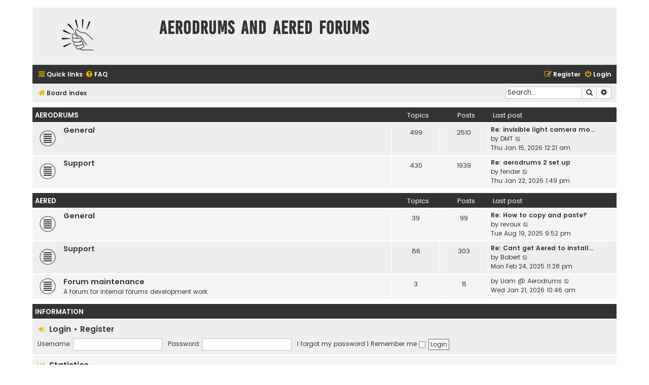

--- FILE ---
content_type: text/html; charset=UTF-8
request_url: https://aerodrums.com/forums/index.php?sid=27c92863a87671cb14a2ad0def5660eb
body_size: 4155
content:
<!DOCTYPE html>
<html dir="ltr" lang="en-gb">
<head>
<meta charset="utf-8" />
<meta http-equiv="X-UA-Compatible" content="IE=edge">
<meta name="viewport" content="width=device-width, initial-scale=1" />

<title>Aerodrums and Aered forums - Index page</title>

	<link rel="alternate" type="application/atom+xml" title="Feed - Aerodrums and Aered forums" href="/forums/app.php/feed?sid=21b7fe8b43c2b08115c3f4a79206eb30">		<link rel="alternate" type="application/atom+xml" title="Feed - All forums" href="/forums/app.php/feed/forums?sid=21b7fe8b43c2b08115c3f4a79206eb30">					

<!--
	phpBB style name: Flat Style
	Based on style:   prosilver (this is the default phpBB3 style)
	Original author:  Tom Beddard ( http://www.subBlue.com/ )
	Modified by:      Ian Bradley
-->

<link href="./assets/css/font-awesome.min.css?assets_version=7" rel="stylesheet">
<link href="./styles/flat-style-gold/theme/stylesheet.css?assets_version=7" rel="stylesheet">
<link href="./styles/flat-style-gold/theme/en/stylesheet.css?assets_version=7" rel="stylesheet">




<!--[if lte IE 9]>
	<link href="./styles/flat-style-gold/theme/tweaks.css?assets_version=7" rel="stylesheet">
<![endif]-->




<!--YANN to hide price change topic -->

</head>
<body id="phpbb" class="nojs notouch section-index ltr ">


<div id="wrap" class="wrap">
	<a id="top" class="top-anchor" accesskey="t"></a>
	<div id="page-header">
		<div class="headerbar" role="banner">
					<div class="inner">

			<div id="site-description">
				<a id="logo" class="logo" href="./index.php?sid=21b7fe8b43c2b08115c3f4a79206eb30" title="Board index"><span class="site_logo"></span></a>
				<div  class="site-description">
					<h1>Aerodrums and Aered forums</h1>
					<p></p>
					<p class="skiplink"><a href="#start_here">Skip to content</a></p>
				</div>
			</div>

			</div>
					</div>
				<div class="navbar navbar-top" role="navigation">
	<div class="inner">

	<ul id="nav-main" class="nav-main linklist" role="menubar">

		<li id="quick-links" class="quick-links dropdown-container responsive-menu" data-skip-responsive="true">
			<a href="#" class="dropdown-trigger">
				<i class="icon fa-bars fa-fw" aria-hidden="true"></i><span>Quick links</span>
			</a>
			<div class="dropdown">
				<div class="pointer"><div class="pointer-inner"></div></div>
				<ul class="dropdown-contents" role="menu">
					
											<li class="separator"></li>
																									<li>
								<a href="./search.php?search_id=unanswered&amp;sid=21b7fe8b43c2b08115c3f4a79206eb30" role="menuitem">
									<i class="icon fa-file fa-fw" aria-hidden="true"></i><span>Unanswered topics</span>
								</a>
							</li>
							<li>
								<a href="./search.php?search_id=active_topics&amp;sid=21b7fe8b43c2b08115c3f4a79206eb30" role="menuitem">
									<i class="icon fa-file fa-fw" aria-hidden="true"></i><span>Active topics</span>
								</a>
							</li>
							<li class="separator"></li>
							<li>
								<a href="./search.php?sid=21b7fe8b43c2b08115c3f4a79206eb30" role="menuitem">
									<i class="icon fa-search fa-fw" aria-hidden="true"></i><span>Search</span>
								</a>
							</li>
					
										
										<li class="separator"></li>

									</ul>
			</div>
		</li>

				<li data-skip-responsive="true">
			<a href="/forums/app.php/help/faq?sid=21b7fe8b43c2b08115c3f4a79206eb30" rel="help" title="Frequently Asked Questions" role="menuitem">
				<i class="icon fa-question-circle fa-fw" aria-hidden="true"></i><span>FAQ</span>
			</a>
		</li>
						
			<li class="rightside"  data-skip-responsive="true">
			<a href="./ucp.php?mode=login&amp;sid=21b7fe8b43c2b08115c3f4a79206eb30" title="Login" accesskey="x" role="menuitem">
				<i class="icon fa-power-off fa-fw" aria-hidden="true"></i><span>Login</span>
			</a>
		</li>
					<li class="rightside" data-skip-responsive="true">
				<a href="./ucp.php?mode=register&amp;sid=21b7fe8b43c2b08115c3f4a79206eb30" role="menuitem">
					<i class="icon fa-pencil-square-o  fa-fw" aria-hidden="true"></i><span>Register</span>
				</a>
			</li>
						</ul>
    </div>
</div>

<div class="navbar" role="navigation">
	<div class="inner">
	<ul id="nav-breadcrumbs" class="nav-breadcrumbs linklist navlinks" role="menubar">
								<li class="breadcrumbs" itemscope itemtype="http://schema.org/BreadcrumbList">
										<span class="crumb"  itemtype="http://schema.org/ListItem" itemprop="itemListElement" itemscope><a href="./index.php?sid=21b7fe8b43c2b08115c3f4a79206eb30" itemtype="https://schema.org/Thing" itemprop="item" accesskey="h" data-navbar-reference="index"><i class="icon fa-home fa-fw"></i><span itemprop="name">Board index</span></a><meta itemprop="position" content="1" /></span>
								</li>
		
							<li id="search-box" class="rightside search-box responsive-hide" role="search">
				<form action="./search.php?sid=21b7fe8b43c2b08115c3f4a79206eb30" method="get" id="search">
				<fieldset>
					<input name="keywords" id="keywords" type="search" maxlength="128" title="Search for keywords" class="inputbox search tiny" size="20" value="" placeholder="Search…" />
					<button class="button button-search" type="submit" title="Search">
						<i class="icon fa-search fa-fw" aria-hidden="true"></i><span class="sr-only">Search</span>
					</button>
					<a href="./search.php?sid=21b7fe8b43c2b08115c3f4a79206eb30" class="button button-search-end" title="Advanced search">
						<i class="icon fa-cog fa-fw" aria-hidden="true"></i><span class="sr-only">Advanced search</span>
					</a>
					<input type="hidden" name="sid" value="21b7fe8b43c2b08115c3f4a79206eb30" />

				</fieldset>
				</form>
			</li>

			<li class="rightside responsive-search">
				<a href="./search.php?sid=21b7fe8b43c2b08115c3f4a79206eb30" title="View the advanced search options" role="menuitem">
					<i class="icon fa-search fa-fw" aria-hidden="true"></i><span class="sr-only">Search</span>
				</a>
			</li>
					</ul>

	</div>
</div>
	</div>

	
	<a id="start_here" class="anchor"></a>
	<div id="page-body" class="page-body" role="main">
		
		



	
				<div class="forabg">
			<div class="inner">
			<ul class="topiclist">
				<li class="header">
										<dl class="row-item">
						<dt><div class="list-inner"><a href="./viewforum.php?f=1&amp;sid=21b7fe8b43c2b08115c3f4a79206eb30">Aerodrums</a></div></dt>
						<dd class="topics">Topics</dd>
						<dd class="posts">Posts</dd>
						<dd class="lastpost"><span>Last post</span></dd>
					</dl>
									</li>
			</ul>
			<ul class="topiclist forums">
		
	
	
	
			
					<li class="row bg1">
						<dl class="row-item forum_read">
				<dt title="No unread posts">
										<div class="list-inner">
													<!--
								<a class="feed-icon-forum" title="Feed - General" href="/forums/app.php/feed?sid=21b7fe8b43c2b08115c3f4a79206eb30?f=2">
									<i class="icon fa-rss-square fa-fw icon-orange" aria-hidden="true"></i><span class="sr-only">Feed - General</span>
								</a>
							-->
																		<a href="./viewforum.php?f=2&amp;sid=21b7fe8b43c2b08115c3f4a79206eb30" class="forumtitle">General</a>
																		
												<div class="responsive-show" style="display: none;">
															Topics: <strong>499</strong>
													</div>
											</div>
				</dt>
									<dd class="topics">499 <dfn>Topics</dfn></dd>
					<dd class="posts">2510 <dfn>Posts</dfn></dd>
					<dd class="lastpost">
						<span>
																						<dfn>Last post</dfn>
																										<a href="./viewtopic.php?f=2&amp;p=46341&amp;sid=21b7fe8b43c2b08115c3f4a79206eb30#p46341" title="Re: invisible light camera modification for everyone!" class="lastsubject">Re: invisible light camera mo…</a> <br />
																	by <a href="./memberlist.php?mode=viewprofile&amp;u=44998&amp;sid=21b7fe8b43c2b08115c3f4a79206eb30" class="username">DMT</a>																	<a href="./viewtopic.php?f=2&amp;p=46341&amp;sid=21b7fe8b43c2b08115c3f4a79206eb30#p46341" title="View the latest post">
										<i class="icon fa-external-link-square fa-fw icon-lightgray icon-md" aria-hidden="true"></i><span class="sr-only">View the latest post</span>
									</a>
																<br />Thu Jan 15, 2026 12:21 am
													</span>
					</dd>
							</dl>
					</li>
			
	
	
			
					<li class="row bg2">
						<dl class="row-item forum_read">
				<dt title="No unread posts">
										<div class="list-inner">
													<!--
								<a class="feed-icon-forum" title="Feed - Support" href="/forums/app.php/feed?sid=21b7fe8b43c2b08115c3f4a79206eb30?f=9">
									<i class="icon fa-rss-square fa-fw icon-orange" aria-hidden="true"></i><span class="sr-only">Feed - Support</span>
								</a>
							-->
																		<a href="./viewforum.php?f=9&amp;sid=21b7fe8b43c2b08115c3f4a79206eb30" class="forumtitle">Support</a>
																		
												<div class="responsive-show" style="display: none;">
															Topics: <strong>430</strong>
													</div>
											</div>
				</dt>
									<dd class="topics">430 <dfn>Topics</dfn></dd>
					<dd class="posts">1939 <dfn>Posts</dfn></dd>
					<dd class="lastpost">
						<span>
																						<dfn>Last post</dfn>
																										<a href="./viewtopic.php?f=9&amp;p=46360&amp;sid=21b7fe8b43c2b08115c3f4a79206eb30#p46360" title="Re: aerodrums 2 set up" class="lastsubject">Re: aerodrums 2 set up</a> <br />
																	by <a href="./memberlist.php?mode=viewprofile&amp;u=157&amp;sid=21b7fe8b43c2b08115c3f4a79206eb30" class="username">fender</a>																	<a href="./viewtopic.php?f=9&amp;p=46360&amp;sid=21b7fe8b43c2b08115c3f4a79206eb30#p46360" title="View the latest post">
										<i class="icon fa-external-link-square fa-fw icon-lightgray icon-md" aria-hidden="true"></i><span class="sr-only">View the latest post</span>
									</a>
																<br />Thu Jan 22, 2026 1:49 pm
													</span>
					</dd>
							</dl>
					</li>
			
	
				</ul>

			</div>
		</div>
	
				<div class="forabg">
			<div class="inner">
			<ul class="topiclist">
				<li class="header">
										<dl class="row-item">
						<dt><div class="list-inner"><a href="./viewforum.php?f=7&amp;sid=21b7fe8b43c2b08115c3f4a79206eb30">Aered</a></div></dt>
						<dd class="topics">Topics</dd>
						<dd class="posts">Posts</dd>
						<dd class="lastpost"><span>Last post</span></dd>
					</dl>
									</li>
			</ul>
			<ul class="topiclist forums">
		
	
	
	
			
					<li class="row bg2">
						<dl class="row-item forum_read">
				<dt title="No unread posts">
										<div class="list-inner">
													<!--
								<a class="feed-icon-forum" title="Feed - General" href="/forums/app.php/feed?sid=21b7fe8b43c2b08115c3f4a79206eb30?f=8">
									<i class="icon fa-rss-square fa-fw icon-orange" aria-hidden="true"></i><span class="sr-only">Feed - General</span>
								</a>
							-->
																		<a href="./viewforum.php?f=8&amp;sid=21b7fe8b43c2b08115c3f4a79206eb30" class="forumtitle">General</a>
																		
												<div class="responsive-show" style="display: none;">
															Topics: <strong>39</strong>
													</div>
											</div>
				</dt>
									<dd class="topics">39 <dfn>Topics</dfn></dd>
					<dd class="posts">99 <dfn>Posts</dfn></dd>
					<dd class="lastpost">
						<span>
																						<dfn>Last post</dfn>
																										<a href="./viewtopic.php?f=8&amp;p=46154&amp;sid=21b7fe8b43c2b08115c3f4a79206eb30#p46154" title="Re: How to copy and paste?" class="lastsubject">Re: How to copy and paste?</a> <br />
																	by <a href="./memberlist.php?mode=viewprofile&amp;u=44961&amp;sid=21b7fe8b43c2b08115c3f4a79206eb30" class="username">revoux</a>																	<a href="./viewtopic.php?f=8&amp;p=46154&amp;sid=21b7fe8b43c2b08115c3f4a79206eb30#p46154" title="View the latest post">
										<i class="icon fa-external-link-square fa-fw icon-lightgray icon-md" aria-hidden="true"></i><span class="sr-only">View the latest post</span>
									</a>
																<br />Tue Aug 19, 2025 9:52 pm
													</span>
					</dd>
							</dl>
					</li>
			
	
	
			
					<li class="row bg1">
						<dl class="row-item forum_read">
				<dt title="No unread posts">
										<div class="list-inner">
													<!--
								<a class="feed-icon-forum" title="Feed - Support" href="/forums/app.php/feed?sid=21b7fe8b43c2b08115c3f4a79206eb30?f=10">
									<i class="icon fa-rss-square fa-fw icon-orange" aria-hidden="true"></i><span class="sr-only">Feed - Support</span>
								</a>
							-->
																		<a href="./viewforum.php?f=10&amp;sid=21b7fe8b43c2b08115c3f4a79206eb30" class="forumtitle">Support</a>
																		
												<div class="responsive-show" style="display: none;">
															Topics: <strong>86</strong>
													</div>
											</div>
				</dt>
									<dd class="topics">86 <dfn>Topics</dfn></dd>
					<dd class="posts">303 <dfn>Posts</dfn></dd>
					<dd class="lastpost">
						<span>
																						<dfn>Last post</dfn>
																										<a href="./viewtopic.php?f=10&amp;p=45990&amp;sid=21b7fe8b43c2b08115c3f4a79206eb30#p45990" title="Re: Cant get Aered to install on my Mac" class="lastsubject">Re: Cant get Aered to install…</a> <br />
																	by <a href="./memberlist.php?mode=viewprofile&amp;u=44911&amp;sid=21b7fe8b43c2b08115c3f4a79206eb30" class="username">Bobert</a>																	<a href="./viewtopic.php?f=10&amp;p=45990&amp;sid=21b7fe8b43c2b08115c3f4a79206eb30#p45990" title="View the latest post">
										<i class="icon fa-external-link-square fa-fw icon-lightgray icon-md" aria-hidden="true"></i><span class="sr-only">View the latest post</span>
									</a>
																<br />Mon Feb 24, 2025 11:28 pm
													</span>
					</dd>
							</dl>
					</li>
			
	
	
			
					<li class="row bg2">
						<dl class="row-item forum_read">
				<dt title="No unread posts">
										<div class="list-inner">
													<!--
								<a class="feed-icon-forum" title="Feed - Forum maintenance" href="/forums/app.php/feed?sid=21b7fe8b43c2b08115c3f4a79206eb30?f=11">
									<i class="icon fa-rss-square fa-fw icon-orange" aria-hidden="true"></i><span class="sr-only">Feed - Forum maintenance</span>
								</a>
							-->
																		<a href="./viewforum.php?f=11&amp;sid=21b7fe8b43c2b08115c3f4a79206eb30" class="forumtitle">Forum maintenance</a>
						<br />A forum for internal forums development work												
												<div class="responsive-show" style="display: none;">
															Topics: <strong>3</strong>
													</div>
											</div>
				</dt>
									<dd class="topics">3 <dfn>Topics</dfn></dd>
					<dd class="posts">8 <dfn>Posts</dfn></dd>
					<dd class="lastpost">
						<span>
																						<dfn>Last post</dfn>
																	by <a href="./memberlist.php?mode=viewprofile&amp;u=45000&amp;sid=21b7fe8b43c2b08115c3f4a79206eb30" class="username">Liam @ Aerodrums</a>																	<a href="./viewtopic.php?f=11&amp;p=46355&amp;sid=21b7fe8b43c2b08115c3f4a79206eb30#p46355" title="View the latest post">
										<i class="icon fa-external-link-square fa-fw icon-lightgray icon-md" aria-hidden="true"></i><span class="sr-only">View the latest post</span>
									</a>
																<br />Wed Jan 21, 2026 10:46 am
													</span>
					</dd>
							</dl>
					</li>
			
				</ul>

			</div>
		</div>
		


<div class="forabg">
	<div class="inner">
	<ul class="topiclist">
		<li class="header">
			<dl class="row-item">
				<dt><div class="list-inner">Information</div></dt>
			</dl>
		</li>
	</ul>
	<ul class="topiclist forums stats zebra-list">
	
					<li class="row">
				<div class="stat-block login-register">
					<form method="post" action="./ucp.php?mode=login&amp;sid=21b7fe8b43c2b08115c3f4a79206eb30">
					<h3><i class="icon fa-fw fa-sign-in"></i> <a href="./ucp.php?mode=login&amp;sid=21b7fe8b43c2b08115c3f4a79206eb30">Login</a> &bull; <a href="./ucp.php?mode=register&amp;sid=21b7fe8b43c2b08115c3f4a79206eb30">Register</a></h3>
						<fieldset class="quick-login">
							<label for="username"><span>Username:</span> <input type="text" tabindex="1" name="username" id="username" size="10" class="inputbox" title="Username" /></label>
							<label for="password"><span>Password:</span> <input type="password" tabindex="2" name="password" id="password" size="10" class="inputbox" title="Password" autocomplete="off" /></label>
															<a href="./ucp.php?mode=sendpassword&amp;sid=21b7fe8b43c2b08115c3f4a79206eb30">I forgot my password</a>
																						<span class="responsive-hide">|</span> <label for="autologin">Remember me <input type="checkbox" tabindex="4" name="autologin" id="autologin" /></label>
														<input type="submit" tabindex="5" name="login" value="Login" class="button2" />
							<input type="hidden" name="redirect" value="./index.php?sid=21b7fe8b43c2b08115c3f4a79206eb30" />
<input type="hidden" name="creation_time" value="1769383021" />
<input type="hidden" name="form_token" value="d8047502daabd4e76bf5bdc04f57d5161a63e474" />

							
						</fieldset>
					</form>
				</div>
			</li>
		
		
				
		
		
					<li class="row">
				<div class="stat-block statistics">
					<h3><i class="icon fa-fw fa-bar-chart"></i> Statistics</h3>
					<p>
												Total posts <strong>4531</strong> &bull; Total topics <strong>866</strong> &bull; Total members <strong>14469</strong> &bull; Our newest member <strong><a href="./memberlist.php?mode=viewprofile&amp;u=45025&amp;sid=21b7fe8b43c2b08115c3f4a79206eb30" class="username">readymailing23</a></strong>
											</p>
				</div>
			</li>
		
		
	</ul>
	</div>
</div>

			</div>


<div id="page-footer" class="page-footer" role="contentinfo">
	<div class="navbar navbar-bottom" role="navigation">
	<div class="inner">

	<ul id="nav-footer" class="nav-footer linklist" role="menubar">
		<li class="breadcrumbs">
									<span class="crumb"><a href="./index.php?sid=21b7fe8b43c2b08115c3f4a79206eb30" data-navbar-reference="index"><i class="icon fa-home fa-fw" aria-hidden="true"></i><span>Board index</span></a></span>					</li>
		
				
							<li class="rightside">
				<a href="./ucp.php?mode=delete_cookies&amp;sid=21b7fe8b43c2b08115c3f4a79206eb30" data-ajax="true" data-refresh="true" role="menuitem">
					<i class="icon fa-trash fa-fw" aria-hidden="true"></i><span>Delete cookies</span>
				</a>
			</li>
				
					</ul>

	</div>
</div>

	<div class="copyright">
				<p class="footer-row">
			<span class="footer-copyright">Flat Style by <a href="http://phpbbstyles.oo.gd/">Ian Bradley</a></span>
		</p>
        <p class="footer-row">
			<span class="footer-copyright">Powered by <a href="https://www.phpbb.com/">phpBB</a>&reg; Forum Software &copy; phpBB Limited</span>
		</p>
						<p class="footer-row">
			<a class="footer-link" href="./ucp.php?mode=privacy&amp;sid=21b7fe8b43c2b08115c3f4a79206eb30" title="Privacy" role="menuitem">
				<span class="footer-link-text">Privacy</span>
			</a>
			|
			<a class="footer-link" href="./ucp.php?mode=terms&amp;sid=21b7fe8b43c2b08115c3f4a79206eb30" title="Terms" role="menuitem">
				<span class="footer-link-text">Terms</span>
			</a>
		</p>
					</div>

	<div id="darkenwrapper" class="darkenwrapper" data-ajax-error-title="AJAX error" data-ajax-error-text="Something went wrong when processing your request." data-ajax-error-text-abort="User aborted request." data-ajax-error-text-timeout="Your request timed out; please try again." data-ajax-error-text-parsererror="Something went wrong with the request and the server returned an invalid reply.">
		<div id="darken" class="darken">&nbsp;</div>
	</div>

	<div id="phpbb_alert" class="phpbb_alert" data-l-err="Error" data-l-timeout-processing-req="Request timed out.">
		<a href="#" class="alert_close">
			<i class="icon fa-times-circle fa-fw" aria-hidden="true"></i>
		</a>
		<h3 class="alert_title">&nbsp;</h3><p class="alert_text"></p>
	</div>
	<div id="phpbb_confirm" class="phpbb_alert">
		<a href="#" class="alert_close">
			<i class="icon fa-times-circle fa-fw" aria-hidden="true"></i>
		</a>
		<div class="alert_text"></div>
	</div>
</div>

</div>

<div>
	<a id="bottom" class="anchor" accesskey="z"></a>
	</div>

<script src="./assets/javascript/jquery.min.js?assets_version=7"></script>
<script src="./assets/javascript/core.js?assets_version=7"></script>




<script src="./styles/prosilver/template/forum_fn.js?assets_version=7"></script>
<script src="./styles/prosilver/template/ajax.js?assets_version=7"></script>



</body>
</html>
